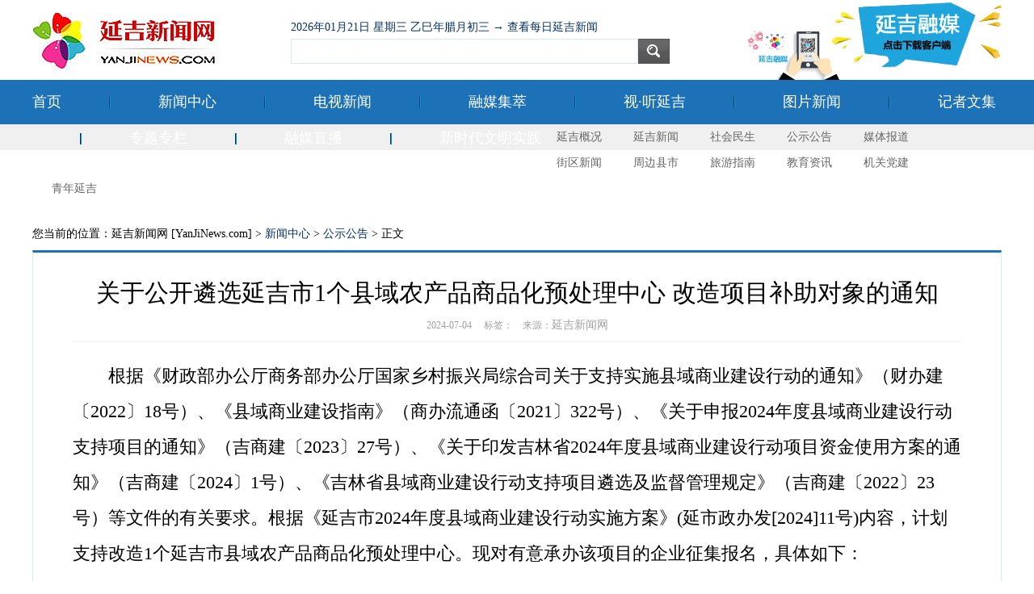

--- FILE ---
content_type: text/html
request_url: https://yanjinews.com/html/news/gonggao/2024/0704/205134.html
body_size: 14678
content:
<!DOCTYPE html PUBstrongC "-//W3C//DTD XHTML 1.0 Transitional//EN" "http://www.w3.org/TR/xhtml1/DTD/xhtml1-transitional.dtd">
<html xmlns="http://www.w3.org/1999/xhtml">
<head>
<meta http-equiv="Content-Type" content="text/html; charset=utf-8" />
<title>关于公开遴选延吉市1个县域农产品商品化预处理中心 改造项目补助对象的通知 - 延吉新闻网</title>
<meta http-equiv="X-UA-Compatible" content="IE=EmulateIE8" />
<meta name="keywords" content="关于公开遴选延吉市1个县域农产品商品化预处理中心 改造项目补助对象的通知,延边新闻,延吉新闻,延吉市,洪庆,蔡奎龙,赵永浩,延龙图,长吉图,东北亚,延边州,延吉旅游,延吉民生,民声热线,延吉教育,延吉美食,朝阳川镇,依兰镇,小营镇,三道湾镇,新兴街道,进学街道,北山街道,公园街道,河南街道,建工街道,朝鲜族,高新区,集中区">
<meta name="description" content="关于公开遴选延吉市1个县域农产品商品化预处理中心 改造项目补助对象的通知,　　根据《财政部办公厅商务部办公厅国家乡村振兴局综合司关于支持实施县域商业建设行动的通知》（财办建〔2022〕18号）、《县域商业建设指   ,延吉新闻网,延吉广电网(www.yanjinews.com,www.yanji.tv)延吉地区最具有新闻权威性的新闻门户网站，是延边朝鲜族自治州的权威主流媒体。">
<script type="text/javascript" src="/js/2017/jquery-1.3.min.js"></script><!-- jq -->
<link type="text/css" rel="stylesheet" href="/css/2022.css" />
<script type="text/javascript">
(function () {
	var sUserAgent = navigator.userAgent;
    if(window.location.hash != '#pc' && (sUserAgent.indexOf('Android') > -1 || sUserAgent.indexOf('iPhone') > -1 || sUserAgent.indexOf('iPad') > -1 || sUserAgent.indexOf('iPod') > -1 || sUserAgent.indexOf('Symbian')) > -1) {
                location.href = 'http://wap.yanjinews.com/?id=205134';
						 }
		      })();
</script>
</head>
<body>
<div class="bbox">
	<div id="logo"><a href="http://yanjinews.com/" title="延吉新闻网首页"><strong>延吉新闻网首页</strong></a></div>
	<div id="search">
		<div class="both"><span id="rili"></span></div>
		<form action="/index.php" method="get" target="_blank">
			<input type="hidden" name="m" value="search"/><input type="hidden" name="c" value="index"/><input type="hidden" name="a" value="init"/>
			<input type="hidden" name="typeid" value="1" id="typeid"/><input type="hidden" name="siteid" value="1" id="siteid"/>
			<input type="text" name="q" id="text" value="" /><input name="" type="submit" id="button" value="" />
		</form>
	</div>
	<script language="javascript">
		$(function(){
			$.get('/api/rili.php',function(data){
				$("#rili").html(data);
			});
		});
	</script>
	<div id="famly"><a href="http://7kfd-www.plus.jlntv.cn/yanji/download" target="_blank"></a></div>
</div>
<div class="both"></div>
<div id="bbox_menu">
	<div id="bmenu">
		<a href="/">首页</a><div class="fen"></div>
		<a href="/index.php?m=content&c=index&a=lists&catid=6">新闻中心</a><div class="fen"></div>
		<a href="/index.php?m=content&c=index&a=lists&catid=483">电视新闻</a><div class="fen"></div>
		<a href="/index.php?m=content&c=index&a=lists&catid=484">融媒集萃</a><div class="fen"></div>
		<a href="/index.php?m=content&c=index&a=lists&catid=485">视·听延吉</a><div class="fen"></div>
		<a href="/index.php?m=content&c=index&a=lists&catid=79">图片新闻</a><div class="fen"></div>
		<a href="/index.php?m=content&c=index&a=lists&catid=184">记者文集</a><div class="fen"></div>
		<a href="/index.php?m=content&c=index&a=lists&catid=145">专题专栏</a><div class="fen"></div>
		<a href="http://7kfd-www.plus.jlntv.cn/folder3676/folder3680/folder3914/folder6718" target="_blank">融媒直播</a><div class="fen"></div>
		<a href="http://xsdwmsj.yanjinews.com/" target="_blank">新时代文明实践</a>
	</div>
</div>
<div id="xbox_menu">
	<div id="xmenu">
		<a href="/index.php?m=content&c=index&a=lists&catid=1">延吉概况</a>
		<a href="/index.php?m=content&c=index&a=lists&catid=10">延吉新闻</a>
		<a href="/index.php?m=content&c=index&a=lists&catid=12">社会民生</a>
		<a href="/index.php?m=content&c=index&a=lists&catid=14">公示公告</a>
		<a href="/index.php?m=content&c=index&a=lists&catid=17">媒体报道</a>
		<a href="/index.php?m=content&c=index&a=lists&catid=30">街区新闻</a>
		<a href="/index.php?m=content&c=index&a=lists&catid=16">周边县市</a>
		<a href="/index.php?m=content&c=index&a=lists&catid=25">旅游指南</a>
		<a href="/index.php?m=content&c=index&a=lists&catid=47">教育资讯</a>
		<a href="/index.php?m=content&c=index&a=lists&catid=326">机关党建</a>
		<a href="/index.php?m=content&c=index&a=lists&catid=522">青年延吉</a>
	</div>
</div>
<div class="both h20"></div><div class="bbox">
	<div class="lujing">
		<div class="bdsharebuttonbox"><a href="#" class="bds_more" data-cmd="more"></a><a href="#" class="bds_qzone" data-cmd="qzone" title="分享到QQ空间"></a><a href="#" class="bds_tsina" data-cmd="tsina" title="分享到新浪微博"></a><a href="#" class="bds_tqq" data-cmd="tqq" title="分享到腾讯微博"></a><a href="#" class="bds_weixin" data-cmd="weixin" title="分享到微信"></a></div>
		<script>
window._bd_share_config={"common":{"bdSnsKey":{},"bdText":"","bdMini":"2","bdMiniList":false,"bdPic":"","bdStyle":"1","bdSize":"24"},"share":{}};with(document)0[(getElementsByTagName('head')[0]||body).appendChild(createElement('script')).src='http://bdimg.share.baidu.com/static/api/js/share.js?v=89860593.js?cdnversion='+~(-new Date()/36e5)];
		</script>
您当前的位置：延吉新闻网 [YanJiNews.com] > <a href="http://www.yanjinews.com/index.php?m=content&c=index&a=lists&catid=6">新闻中心</a> > <a href="http://www.yanjinews.com/index.php?m=content&c=index&a=lists&catid=14">公示公告</a> >  正文
	</div>
	<div class="content">
		<h1 class="ctitle">关于公开遴选延吉市1个县域农产品商品化预处理中心 改造项目补助对象的通知</h1>
		<div class="newsabout">
2024-07-04 　标签：　来源：<a href="http://www.yanjinews.com/">延吉新闻网</a>		</div>
		<div id="content">
　　根据《财政部办公厅商务部办公厅国家乡村振兴局综合司关于支持实施县域商业建设行动的通知》（财办建〔2022〕18号）、《县域商业建设指南》（商办流通函〔2021〕322号）、《关于申报2024年度县域商业建设行动支持项目的通知》（吉商建〔2023〕27号）、《关于印发吉林省2024年度县域商业建设行动项目资金使用方案的通知》（吉商建〔2024〕1号）、《吉林省县域商业建设行动支持项目遴选及监督管理规定》（吉商建〔2022〕23号）等文件的有关要求。根据《延吉市2024年度县域商业建设行动实施方案》(延市政办发[2024]11号)内容，计划支持改造1个延吉市县域农产品商品化预处理中心。现对有意承办该项目的企业征集报名，具体如下：<br />
<br />
　　一、支持补助项目及补助标准<br />
<br />
　　（1）支持内容。农产品商品化预处理中心重点支持作业场地建设改造、服务功能升级两类改造项目。其中，作业场地改造，中央财政补助资金主要补助室内简易装修、实现不同商品和服务类型分区作业；对仓库进行冷藏及通风储藏改造；根据消防安全、防淹排水等有关要求对地面进行硬化改造，配备消防安全、污水处理等相关的设施。服务功能升级，主要补助购买电脑、打印机、装卸等设备设施；配备中（小）型清洗机、烘干机、打包机、真空塑封机等初级农产品商品化预处理设备设施；出入库信息数字化管理服务系统。<br />
<br />
　　（2）补助资金。县域农产品商品化预处理中心，按补助比例不超过项目投资总额的50%，补助金额上限100万元。<br />
<br />
　　（3）改造要求。通过招标或专家评审优先选择下沉供应链的电商、物流、供应链和邮政、供销等具备条件的法人企业承办。项目选址应根据优势特色农产品产地分布情况确定。在县城改造的，应优先选择具备条件的县级物流配送中心或具有较大规模物流仓储能力的县城综合商贸中心等地。<br />
<br />
　　（4）建设时限：签订合同后12个月内<br />
<br />
　　二、申报条件<br />
<br />
　　（1）申报单位需要在延吉市辖区内注册满1年以上，电商、物流、供应链和邮政、供销、商贸等具备条件的法人企业。<br />
<br />
　　（2）县域农产品商品化预处理中心承办企业建设改造场地需自有场地或租用场地（租用场地需确定使用时间5年及以上）。<br />
<br />
　　（3）申报单位应具有2023年1月1日至今任意一个月依法缴纳税收证明(依法免税的企业，应提供相应文件证明其依法免税）；<br />
<br />
　　（4）申报单位在经营活动中无重大违法记录、无严重失信记录。<br />
<br />
　　三、发布媒介<br />
<br />
　　本次遴选公告在延吉新闻网（县域商业建设行动工作专栏）上发布http://www.yanjinews.com/。<br />
<br />
　　四、遴选文件的获取<br />
<br />
　　凡有意参加者，请于2024年07月05日至2024年07月10日(法定节假日、公休日除外)，通过网上获取。企业授权委托书、委托人身份证扫描件、法人身份证扫描件、营业执照副本扫描件（以上证件需加盖公章后扫描）及报名登记表发送至代理机构吉林省智恒达企业管理咨询有限公司邮箱zhxtqyzx5088@163.com，备注参加的项目名称及联系方式。遴选文件售价：500元整，售后不退<br />
<br />
　　五、遴选文件的递交时间<br />
<br />
　　（1）递交截至时间：2024年07月15日14点00分<br />
<br />
　　（2）递交地点：延吉市商务局<br />
<br />
　　六、相关要求<br />
<br />
　　（1）严格申报纪律，坚持公开、公正、公平原则，不按程序申报、编造项目骗取资金的企业（机构）一经查实一律取消申报资格。<br />
<br />
　　（2）提高项目质量，申报单位报送资料要完整清晰，项目申报达不到要求的，视为不合格项目。<br />
<br />
　　（3）按时完成申报，超过申报时限不予受理。<br />
<br />
　　七、联系人及联系方式<br />
<br />
　　主管单位：延吉市商务局<br />
<br />
　　地&nbsp; 址：延吉市河南街759号5楼<br />
<br />
　　联系人：朴英<br />
<br />
　　电&nbsp; 话：2806155；15943335225<br />
<br />
　　代理机构：吉林省智恒达企业管理咨询有限公司<br />
<br />
　　联系人：谢昀<br />
<br />
　　联系电话：17386835088<br />
<br />
<a href="http://www.yanjinews.com/uploadfile/2024/0704/20240704014142118.docx">　　附件：报名登记表</a><br />
<br />
			<div class="both h20"></div>
<script language="javascript">
$(document).ready(function() {
    $('#content img').each(function() {
    var maxWidth = 1000; // 图片最大宽度
    var maxHeight = 30000;    // 图片最大高度
    var ratio = 0;  // 缩放比例
    var width = $(this).width();    // 图片实际宽度
    var height = $(this).height();  // 图片实际高度
    // 检查图片是否超宽
    if(width > maxWidth){
        ratio = maxWidth / width;   // 计算缩放比例
        $(this).css("width", maxWidth); // 设定实际显示宽度
        height = height * ratio;    // 计算等比例缩放后的高度
        $(this).css("height", height);  // 设定等比例缩放后的高度
    }
    // 检查图片是否超高
    if(height > maxHeight){
        ratio = maxHeight / height; // 计算缩放比例
        $(this).css("height", maxHeight);   // 设定实际显示高度
        width = width * ratio;    // 计算等比例缩放后的高度
        $(this).css("width", width * ratio);    // 设定等比例缩放后的高度
    }
});
});
</script>
			<div class="weixin"><strong>微信 扫一扫 关注</strong><img src="/img/qrcode.jpg"><strong>《延吉新闻网》公众号</strong></div>
			<div class="copy">
				<strong>延吉新闻网版权与免责声明：</strong><br />
				<p>凡本网注明“来源：延吉新闻网”的所有文字、图片和视频，版权均属延吉新闻网所有，任何媒体、网站或个人未经本网协议授权不得转载、链接、转贴或以其他方式复制发表。已经被本网协议授权的媒体、网站，在下载使用时必须注明“来源：延吉新闻网”，违者本网将依法追究责任。
				<p>凡本网摘录或转载的属于第三方的信息将注明具体的来源，其目的在于向社会公众传递、共享信息，并不代表本站赞同其观点和对其真实性负责，也不构成任何其他建议。任何媒体、网站或个人从本网站下载使用，必须保留本网注明的信息来源，并自行承担版权等法律责任。
			</div>
            <div class="both"></div>
		</div>
	</div>
</div>
<div class="both h20"></div>
<div id="foot">
	<table width="1200" border="0" cellpadding="0" cellspacing="0">
		<td width="250" align="right">
			<script type="text/javascript">document.write(unescape("%3Cspan id='_ideConac' %3E%3C/span%3E%3Cscript src='http://dcs.conac.cn/js/09/159/0582/60054559/CA091590582600545590001.js' type='text/javascript'%3E%3C/script%3E"));</script> <a href="http://www.cyberpolice.cn/wfjb/"></a>
		</td>
		<td>
版权所有：延吉市融媒体中心(延吉广播电视台)     未经授权禁止复制或建立镜像<br />
0433-2910374（外联）    E-mail:YJxww2012(a)163.com（投稿）<br />
<a href="https://beian.miit.gov.cn/">吉ICP备12000887号</a> / 互联网新闻信息服务许可证编号：22120180004<br />
<a href="http://www.beian.gov.cn/portal/registerSystemInfo?recordcode=22240102000253"><img src="/img/gongan.png" width="20" height="20" style="vertical-align:text-bottom" /> 吉公网安备 22240102000253号</a> 违法和不良信息举报电话：<strong style=" font-family:Arial, Helvetica, sans-serif">0433-2910374</strong>
		</td>
		<td width="250" align="left"><a href="http://www.12377.cn/"><img src="/img/2017/12377.png"></a></td>
	</table>
</div></body>
</html>

--- FILE ---
content_type: text/html; charset=UTF-8
request_url: https://yanjinews.com/api/rili.php
body_size: 191
content:
<a href='https://www.yanjinews.com/index.php?m=content&c=index&a=lists&catid=190&riqi=2026-01-21'>2026年01月21日 星期三 乙巳年腊月初三 → 查看每日延吉新闻</a>